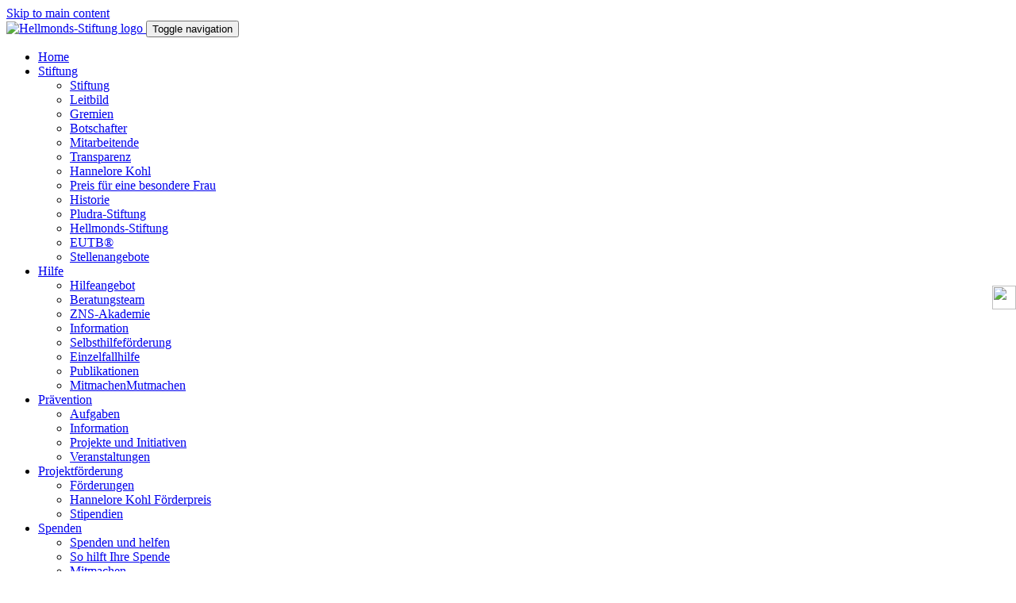

--- FILE ---
content_type: text/html; charset=utf-8
request_url: https://www.hannelore-kohl-stiftung.de/stiftung/hellmonds-stiftung/antragsstellung/
body_size: 6109
content:
<!DOCTYPE html>
<html  lang="en" dir="ltr" class="no-js">
<head>
<base href="https://www.hannelore-kohl-stiftung.de/">
<meta http-equiv="X-UA-Compatible" content="IE=edge">

<meta charset="utf-8">
<!-- 
	http://www.tribuna.de

	This website is powered by TYPO3 - inspiring people to share!
	TYPO3 is a free open source Content Management Framework initially created by Kasper Skaarhoj and licensed under GNU/GPL.
	TYPO3 is copyright 1998-2015 of Kasper Skaarhoj. Extensions are copyright of their respective owners.
	Information and contribution at http://typo3.org/
-->

<base href="http://www.hannelore-kohl-stiftung.de/">
<link rel="shortcut icon" href="https://www.hannelore-kohl-stiftung.de/fileadmin/images/favicon.ico" type="image/png; charset=binary">
<link rel="icon" href="https://www.hannelore-kohl-stiftung.de/fileadmin/images/favicon.ico" type="image/png; charset=binary">
<title>Hellmonds-Stiftung: Antragsstellung</title>
<meta name="generator" content="TYPO3 CMS">
<meta name="viewport" content="width=device-width, initial-scale=1">
<meta name="robots" content="index,follow">
<meta name="google" content="notranslate">
<meta name="apple-mobile-web-app-capable" content="no">


<link rel="stylesheet" type="text/css" href="typo3temp/compressor/merged-3ca431f945c8739934514d7c3e37f248-f5d158933eb4cb55adc0e90e0ac30cb5.css?1682322820" media="all">



<script src="typo3temp/compressor/merged-481da22a2800c85271583b357b0be124-7d2e9fd247f5d897562f33a2d2476795.js?1446309501" type="text/javascript"></script>


<script type="text/javascript">
/*<![CDATA[*/
/*TS_inlineJS*/

window.cookieconsent_options = {
	message: 'Cookies erleichtern die Bereitstellung unserer Dienste. Mit der Nutzung unserer Dienste erklärst du dich damit einverstanden, dass wir Cookies verwenden.',
	learnMore: 'Mehr Infos',
	dismiss: 'Verstanden!',
	container: 'body',
	path: '/',
	expiryDays: 365,
	link: 'https://www.hannelore-kohl-stiftung.de/glossar/rechtliches/datenschutz/datenschutzerklaerung-fuer-kommunikationspartner/',
	theme: 'light-floating',
	
};



/*]]>*/
</script>


<link rel="prev" href="stiftung/hellmonds-stiftung/gefoerderte-projekte/" /><link rel="next" href="stiftung/hellmonds-stiftung/ansprechpartnerin/" /><!-- Google Tag Manager -->
<script>(function(w,d,s,l,i){w[l]=w[l]||[];w[l].push({'gtm.start':
new Date().getTime(),event:'gtm.js'});var f=d.getElementsByTagName(s)[0],
j=d.createElement(s),dl=l!='dataLayer'?'&l='+l:'';j.async=true;j.src=
'https://www.googletagmanager.com/gtm.js?id='+i+dl;f.parentNode.insertBefore(j,f);
})(window,document,'script','dataLayer','GTM-NKWPGXT');</script>
<!-- End Google Tag Manager --><!-- Global site tag (gtag.js) - Google Analytics -->
<script async src="https://www.googletagmanager.com/gtag/js?id=G-8KL4GFVBTM"></script>
<script>
  window.dataLayer = window.dataLayer || [];
  function gtag(){dataLayer.push(arguments);}
  gtag('js', new Date());

  gtag('config', 'G-8KL4GFVBTM');
</script>
<meta name="DC.title" content="Antragsstellung">
<meta name="description" content="ZNS - Hannelore Kohl Stiftung">
<meta name="DC.Description" content="ZNS - Hannelore Kohl Stiftung">
<meta name="copyright" content="2026 hannelore-kohl-stiftung.de">
<meta name="DC.Rights" content="2026 hannelore-kohl-stiftung.de">
<meta http-equiv="content-language" content="de">
<meta name="DC.Language" scheme="NISOZ39.50" content="de">
<meta name="date" content="2023-06-12T15:41:02+02:00">
<meta name="DC.date" content="2023-06-12T15:41:02+02:00">
<meta name="robots" content="index,follow">
<link rel="start" href="https://www.hannelore-kohl-stiftung.de/">
<link rel="up" href="https://www.hannelore-kohl-stiftung.de/stiftung/hellmonds-stiftung/stiftungszweck/">
<link rel="next" href="https://www.hannelore-kohl-stiftung.de/stiftung/hellmonds-stiftung/ansprechpartnerin/">
<link rel="prev" href="https://www.hannelore-kohl-stiftung.de/stiftung/hellmonds-stiftung/gefoerderte-projekte/">
<link rel="canonical" href="https://www.hannelore-kohl-stiftung.de/stiftung/hellmonds-stiftung/antragsstellung/">



</head>
<body>

<!-- Google Tag Manager (noscript) -->
<noscript><iframe src="https://www.googletagmanager.com/ns.html?id=GTM-NKWPGXT"
height="0" width="0" style="display:none;visibility:hidden"></iframe></noscript>
<!-- End Google Tag Manager (noscript) -->
<div class="body-bg">
	<a class="sr-only sr-only-focusable" href="stiftung/hellmonds-stiftung/antragsstellung/#content">
		Skip to main content
	</a>
	<header
	class="navbar navbar-default navbar-has-image navbar-top">
	<div class="container">
		<div class="navbar-header navbar-header-main">
			
					<a class="navbar-brand navbar-brand-image" href="https://www.hannelore-kohl-stiftung.de/">
						<img src="fileadmin/images/Logo_stiftung_.gif" alt="Hellmonds-Stiftung logo" height="142" width="70">
					</a>
				
			
				<button class="navbar-toggle collapsed" type="button" data-toggle="collapse" data-target=".navbar-collapse">
					<span class="sr-only">Toggle navigation</span>
					<span class="icon-bar"></span>
					<span class="icon-bar"></span>
					<span class="icon-bar"></span>
				</button>
			
			<span class="navbar-header-border-bottom"></span>
		</div>
		<nav class="navbar-collapse collapse" role="navigation">
			<ul class="nav navbar-nav navbar-main"><li><a href="https://www.hannelore-kohl-stiftung.de/" title="Start">Home<span class="bar"></span></a></li><li class="active dropdown"><a href="stiftung/hellmonds-stiftung/antragsstellung/#" class="dropdown-toggle" data-toggle="dropdown">Stiftung<span class="bar"></span><b class="caret"></b></a><ul class="dropdown-menu"><li><a href="stiftung/stiftung/" title="Stiftung">Stiftung<span class="bar"></span></a></li><li><a href="stiftung/leitbild/" title="Leitbild">Leitbild<span class="bar"></span></a></li><li><a href="stiftung/gremien/" title="Gremien">Gremien<span class="bar"></span></a></li><li><a href="stiftung/botschafter/" title="Botschafter">Botschafter<span class="bar"></span></a></li><li><a href="stiftung/mitarbeitende/" title="Mitarbeitende">Mitarbeitende<span class="bar"></span></a></li><li><a href="stiftung/transparenz/" title="Transparenz">Transparenz<span class="bar"></span></a></li><li><a href="stiftung/hannelore-kohl/" title="Hannelore Kohl">Hannelore Kohl<span class="bar"></span></a></li><li><a href="stiftung/preis-fuer-eine-besondere-frau/" title="Preis für eine besondere Frau">Preis für eine besondere Frau<span class="bar"></span></a></li><li><a href="stiftung/historie/" title="Historie">Historie<span class="bar"></span></a></li><li><a href="stiftung/pludra-stiftung/stiftungszweck/" title="Pludra-Stiftung">Pludra-Stiftung<span class="bar"></span></a></li><li class="active"><a href="stiftung/hellmonds-stiftung/stiftungszweck/" title="Hellmonds-Stiftung">Hellmonds-Stiftung<span class="bar"></span></a></li><li><a href="eutb-zns/startseite/" title="EUTB®">EUTB®<span class="bar"></span></a></li><li><a href="stiftung/stellenangebote/" title="Stellenangebote">Stellenangebote<span class="bar"></span></a></li></ul></li><li class="dropdown"><a href="stiftung/hellmonds-stiftung/antragsstellung/#" class="dropdown-toggle" data-toggle="dropdown">Hilfe<span class="bar"></span><b class="caret"></b></a><ul class="dropdown-menu"><li><a href="hilfe/hilfeangebot/" title="Hilfeangebot">Hilfeangebot<span class="bar"></span></a></li><li><a href="hilfe/beratungsteam/" title="Beratungsteam">Beratungsteam<span class="bar"></span></a></li><li><a href="hilfe/zns-akademie/" title="ZNS-Akademie">ZNS-Akademie<span class="bar"></span></a></li><li><a href="hilfe/information/" title="Information">Information<span class="bar"></span></a></li><li><a href="hilfe/selbsthilfefoerderung/" title="Selbsthilfeförderung">Selbsthilfeförderung<span class="bar"></span></a></li><li><a href="hilfe/einzelfallhilfe/" title="Einzelfallhilfe">Einzelfallhilfe<span class="bar"></span></a></li><li><a href="shop/publikationen-gesamtuebersicht/" title="Publikationen">Publikationen<span class="bar"></span></a></li><li><a href="mitmachenmutmachen/" title="MitmachenMutmachen">MitmachenMutmachen<span class="bar"></span></a></li></ul></li><li class="dropdown"><a href="stiftung/hellmonds-stiftung/antragsstellung/#" class="dropdown-toggle" data-toggle="dropdown">Prävention<span class="bar"></span><b class="caret"></b></a><ul class="dropdown-menu"><li><a href="praevention/aufgaben/" title="Aufgaben">Aufgaben<span class="bar"></span></a></li><li><a href="praevention/information/" title="Information">Information<span class="bar"></span></a></li><li><a href="praevention/projekte-und-initiativen/" title="Projekte und Initiativen">Projekte und Initiativen<span class="bar"></span></a></li><li><a href="praevention/veranstaltungen/" title="Veranstaltungen">Veranstaltungen<span class="bar"></span></a></li></ul></li><li class="dropdown"><a href="stiftung/hellmonds-stiftung/antragsstellung/#" class="dropdown-toggle" data-toggle="dropdown">Projektförderung<span class="bar"></span><b class="caret"></b></a><ul class="dropdown-menu"><li><a href="projektfoerderung/foerderungen/" title="Förderungen">Förderungen<span class="bar"></span></a></li><li><a href="projektfoerderung/hannelore-kohl-foerderpreis/" title="Hannelore Kohl Förderpreis">Hannelore Kohl Förderpreis<span class="bar"></span></a></li><li><a href="projektfoerderung/stipendien/" title="Stipendien">Stipendien<span class="bar"></span></a></li></ul></li><li class="dropdown"><a href="stiftung/hellmonds-stiftung/antragsstellung/#" class="dropdown-toggle" data-toggle="dropdown">Spenden<span class="bar"></span><b class="caret"></b></a><ul class="dropdown-menu"><li><a href="spenden/spenden-und-helfen/" title="Spenden und helfen">Spenden und helfen<span class="bar"></span></a></li><li><a href="spenden/so-hilft-ihre-spende/" title="So hilft Ihre Spende">So hilft Ihre Spende<span class="bar"></span></a></li><li><a href="spenden/mitmachen/" title="Mitmachen">Mitmachen<span class="bar"></span></a></li><li><a href="spenden/kondolenzspenden/" title="Kondolenzspenden">Kondolenzspenden<span class="bar"></span></a></li><li><a href="spenden/stiften-und-vererben/" title="Stiften und Vererben">Stiften und Vererben<span class="bar"></span></a></li><li><a href="spenden/unternehmenhelfen/" title="Unternehmen helfen">Unternehmen helfen<span class="bar"></span></a></li><li><a href="spenden/bussgelder/" title="Bußgelder">Bußgelder<span class="bar"></span></a></li><li><a href="spenden/unsere-unterstuetzer/" title="Unsere Unterstützer">Unsere Unterstützer<span class="bar"></span></a></li><li><a href="stiftung/transparenz/" title="Transparenz">Transparenz<span class="bar"></span></a></li></ul></li><li><a href="suche/" title="Suche">Suche<span class="bar"></span></a></li></ul>
		</nav>
	</div>
</header>

	<div class="breadcrumb-section hidden-xs hidden-sm"><div class="container"><ol class="breadcrumb"><li><a href="stiftung/stiftung/" target="_self" title="Stiftung">Stiftung</a></li><li><a href="stiftung/hellmonds-stiftung/stiftungszweck/" target="_self" title="Hellmonds-Stiftung">Hellmonds-Stiftung</a></li><li class="active">Antragsstellung</li></ol></div></div>

	<div id="content" class="main-section">
	<!--TYPO3SEARCH_begin-->


<section id="p736" class="page-736 pagelevel-3 language-0 backendlayout-bootstrap_package__default_2_columns_25_75 layout-0">
	

	<div class="container">
		<div class="row">
			<div class="col-md-3">
				<nav id="c2248" class="frame well"><ul class="csc-menu csc-menu-def"><li><a href="stiftung/hellmonds-stiftung/stiftungszweck/" title="Stiftungszweck">Stiftungszweck</a></li><li><a href="stiftung/hellmonds-stiftung/stifter/" title="Stifter">Stifter</a></li><li><a href="stiftung/hellmonds-stiftung/krankheitsbild/" title="Krankheitsbild">Krankheitsbild</a></li><li><a href="stiftung/hellmonds-stiftung/weiterfuehrende-informationen/" title="Weiterführende Informationen">Weiterführende Informationen</a></li><li><a href="stiftung/hellmonds-stiftung/gefoerderte-projekte/" title="Geförderte Projekte">Geförderte Projekte</a></li><li><a href="stiftung/hellmonds-stiftung/antragsstellung/" title="Antragsstellung">Antragsstellung</a></li><li><a href="stiftung/hellmonds-stiftung/ansprechpartnerin/" title="Ansprechpartnerin">Ansprechpartnerin</a></li></ul></nav><div id="c2229" class="frame well"><h4><a href="https://www.hannelore-kohl-stiftung.de/">Zurück </a> <small>zur ZNS-Startseite</small></h4></div>
			</div>
			<main class="col-md-9" role="main">
				<div id="c2209"><h1 class="first-headline">Förderung von Projekten</h1><p>Gemäß ihrem Satzungszweck fördert die Helma und Gerhard A. Hellmonds-Stiftung Maßnahmen zur Unterstützung von Komapatienten, Apallikern, Schwerstkranken und ihrer Angehörigen. </p>
<p>Um eine Förderung durch die Stiftung zu erhalten, können fortlaufend Anträge gestellt werden. Da die Verwaltung der Stiftung durch die ZNS-Stiftung erfolgt, gelten für Antragstellung und Bewilligung dieselben Kriterien wie bei der ZNS-Stiftung.</p>
<p>Jeder Projektantrag muss detaillierte Angaben zu den Zielen, der geplanten Finanzierung und der Laufzeit des Projekts enthalten. Fachkundige Gutachterinnen und Gutachter sprechen nach Prüfung des Antrags gegenüber der Stiftung eine Empfehlung über die Förderung aus. Stimmt der Vorstand der ZNS-Stiftung sodann dem Projektantrag zu, wird die Fördersumme entsprechend bewilligt. Unabhängig von der Höhe der Fördersumme verpflichtet sich der Projektnehmer die Stiftung regelmäßig über den Verlauf des Projektes zu informieren.</p>
<p>Nach Abschluss des Projektes ist ein Bericht inklusive Abrechnung vorzulegen. Die Geschäftsführung, ehrenamtlich tätige Gremienmitglieder oder Gutachterinnen und Gutachter können die Projektnehmer vor Ort besuchen, um sich über den Fortgang des Projektes zu informieren. Die ordnungsgemäße Mittelvergabe wird jährlich durch ein von der ZNS-Stiftung beauftragtes Wirtschaftsprüfungsunternehmen testiert.&nbsp; </p>
<p><strong>Weitere Informationen erhalten Sie auch im Bereich&nbsp;</strong><strong><a href="projektfoerderung/foerderungen/">Projektförderung</a>:</strong></p><ul><li><a href="projektfoerderung/beantragung-von-foerdermitteln/foerderkriterien/"><strong>Förderkriterien</strong></a></li><li><a href="projektfoerderung/beantragung-von-foerdermitteln/bewilligungsbedingungen/"><strong>Bewilligungsbedingungen</strong></a></li><li><a href="projektfoerderung/projektfoerderung/onlineantrag/"><strong>Onlineantrag</strong></a></li></ul><p>&nbsp;</p>
<p>&nbsp;</p></div>
			</main>
		</div>
	</div>


</section>



	<!--TYPO3SEARCH_begin-->
	</div>

	<footer>
<section class="footer-section">
	<div class="container">
		<div class="row">
			<div class="col-sm-4">
				<div id="c363"><h3 class="first-headline"><a href="presse/">Presse</a></h3></div><div id="c364"><h5><a href="presse/pressemitteilungen/">Pressemitteilungen</a></h5></div><div id="c365"><h5><a href="presse/">Pressekontakt</a></h5></div><div id="c366"><h5><a href="presse/fotoservice/">Fotoservice</a></h5></div><div id="c457"><h3><a href="shop/publikationen-gesamtuebersicht/">Publikationen</a></h3></div><div id="c459"><h5><a href="shop/publikationen-gesamtuebersicht/schuetz-deinen-kopf/">Schütz Deinen Kopf!</a></h5></div><div id="c460"><h5><a href="shop/publikationen-gesamtuebersicht/unterstuetzen/">Unterstützen</a></h5></div><div id="c461"><h5><a href="shop/publikationen-gesamtuebersicht/poster/">Poster</a></h5></div><div id="c462"><h5><a href="shop/publikationen-gesamtuebersicht/sicherheitsratgeber/">Sicherheitsratgeber</a></h5></div><div id="c463"><h5>Sonstiges</h5></div>
			</div>
			<div class="col-sm-4">
				<div id="c464"><h3 class="first-headline">Initiativen</h3></div><div id="c467"><h5><a href="http://www.nachsorgekongress.de">Nachsorgekongress</a></h5></div><div id="c466"><h5><a href="http://www.schuetzdeinenkopf.de">Schütz deinen Kopf</a></h5></div><div id="c468"><h3>Service</h3></div><div id="c469"><h5><a href="service/kontakt/">Kontakt</a></h5></div><div id="c470"><h5><a href="shop/publikationen-gesamtuebersicht/">Bestellung</a></h5></div><div id="c472"><h5><a href="service/links/">Links</a></h5></div><div id="c568"><h5><a href="service/sitemap/">Sitemap</a></h5></div><div id="c473"><h3>Rechtliches</h3></div><div id="c474"><h5><a href="glossar/rechtliches/impressum/">Impressum</a></h5></div><div id="c476"><h5><a href="glossar/rechtliches/datenschutz/">Datenschutz</a></h5></div>
			</div>
			<div class="col-sm-4">
				<div id="c478"><h3 class="first-headline">Veranstaltungen</h3></div><div id="c479"><h5><a href="veranstaltungen/uebersicht/">Übersicht</a></h5></div><div id="c625"><h3>Spendenkonto</h3></div><div id="c626"><h5>IBAN DE31 3705 0198 0030 0038 00</h5></div><div id="c627"><h5>BIC COLSDE33</h5></div><div id="c477"><div class="image-beside-left image-beside csc-textpic-intext-left-nowrap-270"><div class="image-wrap"><figure class="image"><a href="spenden/jetzt-online-spenden/">				<img src="typo3conf/ext/bootstrap_package/Resources/Public/Images/blank.gif"  class="lazyload" data-src="fileadmin/images/spenden-button_250.png" data-bigger="fileadmin/images/spenden-button_250.png" data-large="fileadmin/images/spenden-button_250.png" data-medium="fileadmin/images/spenden-button_250.png" data-small="fileadmin/images/spenden-button_250.png" alt="">
				<noscript>
					<img src="fileadmin/images/spenden-button_250.png" alt=""/>
				</noscript></a></figure></div><div class="text"></div></div></div>
			</div>
		</div>
	</div>
</section>

<section class="meta-section">
	<div class="container">
		<div class="row">
			<div class="col-md-4 language">
				<ul id="language_menu" class="language-menu"><li class="active"><a href="stiftung/hellmonds-stiftung/antragsstellung/" hreflang="en-GB">English</a></li><li class="text-muted">Dansk</li><li class="text-muted">Deutsch</li></ul>
			</div>
			
				<div class="col-md-8 copyright" role="contentinfo">
					<p>Entwickelt von <a href="http://www.tribuna.de" target="_blank"></a></p>
				</div>
			
		</div>
	</div>
</section>
</footer>
</div>
<a style="position:fixed; right:0px; top:50%;" href="https://www.hannelore-kohl-stiftung.de/spenden/jetzt-online-spenden/"><img src="fileadmin/images/Asset_Online_Spenden_eingeklappt.png" width="30" height="30" id="FlyOutBild"></a>
<script type="text/javascript" src="Tribuna/Script/FlyOut.js"></script>
<script src="typo3temp/compressor/merged-fdd625f38ff3a70c44917b13760e90f1-0ab24cd74e9c01d957c32bb83fd16324.js?1446324277" type="text/javascript"></script>
<!--[if IE 8 ]><script src="typo3conf/ext/bootstrap_package/Resources/Public/JavaScript/Libs/selectivizr.min.js?1436274774" type="text/javascript"></script><![endif]-->
<!--[if IE 8 ]><script src="typo3conf/ext/bootstrap_package/Resources/Public/JavaScript/Libs/respond.min.js?1436274774" type="text/javascript"></script><![endif]-->

<script src="typo3temp/compressor/merged-26d8db531eb700c60cbc8756d07454e0-315406a5f731590a9bb04000931c0be1.js?1590731575" type="text/javascript"></script>


<!-- Start of HubSpot Embed Code -->
<script type="text/javascript" id="hs-script-loader" async defer
src="//js.hs-scripts.com/7410306.js"></script>
<!-- End of HubSpot Embed Code -->

</body>
</html>

--- FILE ---
content_type: text/plain
request_url: https://www.google-analytics.com/j/collect?v=1&_v=j102&aip=1&a=779113792&t=pageview&_s=1&dl=https%3A%2F%2Fwww.hannelore-kohl-stiftung.de%2Fstiftung%2Fhellmonds-stiftung%2Fantragsstellung%2F&ul=en-us%40posix&dt=Hellmonds-Stiftung%3A%20Antragsstellung&sr=1280x720&vp=1280x720&_u=YADAAEABAAAAACAAI~&jid=851047683&gjid=860525919&cid=1823632230.1768999976&tid=UA-162281968-1&_gid=427992662.1768999976&_r=1&_slc=1&gtm=45He61g1n81NKWPGXTza200&gcd=13l3l3l3l1l1&dma=0&tag_exp=103116026~103200004~104527906~104528500~104684208~104684211~105391253~115495939~115938465~115938469~117041588&z=1919058982
body_size: -580
content:
2,cG-8KL4GFVBTM